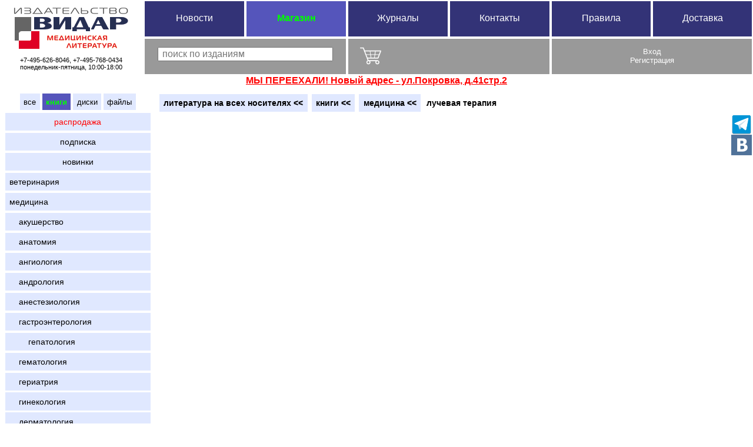

--- FILE ---
content_type: text/html
request_url: http://vidar.ru/Store.asp?prdMedia=book&prdTheme=%D0%BC%D0%B5%D0%B4%D0%B8%D1%86%D0%B8%D0%BD%D0%B0%2C%D0%BB%D1%83%D1%87%D0%B5%D0%B2%D0%B0%D1%8F+%D1%82%D0%B5%D1%80%D0%B0%D0%BF%D0%B8%D1%8F
body_size: 16428
content:

<head>
<meta content="text/html; charset=utf-8" http-equiv="Content-Type">
</head>



<!DOCTYPE html>
<html>
<head>
<title>Книги по лучевой терапии</title>
<META NAME="Keywords" CONTENT="Медицина, радиология, хирургия, эндокринология, гастроэнтерология, УЗИ, УЗД, ультразвуковый исследования, рентген, КТ, МРТ, томография, магниторезонансная томография, магнитно-резонансная">
<META NAME="Description" CONTENT="ВИДАР, медицинская литература, интернет магазин. Диски и книги по медицине.">
<meta name="robots" content="index, follow">
<meta http-equiv="Content-Type" content="text/html; charset=utf-8"> 
<meta http-equiv="Cache-control" content="no-cache">
<META HTTP-EQUIV="imagetoolbar" CONTENT="no">
<meta name="msapplication-tap-highlight" content="no"/>
<link rel="icon" type="image/vnd.microsoft.icon" href="favicon.ico"> 
<link rel="stylesheet" TYPE="text/css" href="vidart.css">

<script src="https://cdn.gravitec.net/storage/7e3589702386d825502d3a28a164ae12/client.js" async></script>
</head>

<body ontouchstart="" ontouchend="">
	<script language="JavaScript" ><!--


//-----------------------------------------------------------------------
 
//    
function ShowTitle(o,t) {    
o.title=t;    
} 
//
function emailme(n,d) {  
m1=n;    
m1+=String.fromCharCode(64);    
m1+=d;    
m1+=String.fromCharCode(46);    
m1+='ru';    
document.location='mailto:'+m1;
}
//
function isEmailValid(email) { 
    return /^\w+([-+.]\w+)*@\w+([-.]\w+)*\.\w{2,}$/.test(email); 
//return /^[a-z0-9!#$%&'*+/=?^_`{|}~-]+(?:\.[a-z0-9!#$%&'*+/=?^_`{|}~-]+)*@(?:[a-z0-9](?:[a-z0-9-]*[a-z0-9])?\.)+[a-z0-9](?:[a-z0-9-]*[a-z0-9])?$/.test(email);
//return /^[a-z0-9A-Z!#$%&'*+/=?^_`{|}~-]+(?:\.[a-z0-9A-Z!#$%&'*+/=?^_`{|}~-]+)*@(?:[a-z0-9A-Z](?:[a-z0-9A-Z-]*[a-z0-9A-Z])?\.)+[a-z0-9A-Z](?:[a-z0-9A-Z-]*[a-z0-9A-Z])?$/.test(email);

}
//
function isPhoneValid(tel) {
//var re = /^[+]*[(]{0,1}[0-9]{1,3}[)]{0,1}[-\s\./0-9]*$/g ;
//var re = /^[+]*[\s0-9]*[(]{0,1}[\s0-9]+[)]{0,1}[-\s\.0-9]*$/g ;
//var re = /^[+]*[\s0-9]*[(]?[\s0-9]+[)]?[-\s\.0-9]*$/g ;
var re = /^[+]?[-\s\.\s0-9]*\(?[\s0-9]+\)?[-\s\./0-9]*$/g ;
return (tel.match(re) !== null);
}
//
function isNameValid(name) 
{ 
    if (name=='') return(false);
    if (name.indexOf(' ')==-1) return(false);
    return (!/[<>?":;=,\*\/\\\[\]\|]/.test(name)); 
    // ["<>?:;=,\*\/\\\[\]\|]
}
//
function isPasswordValid(name) 
{ 
    if (name=='') return(false);
    return (!/[<>?":;=,\*\/\\\[\]\|]/.test(name)); 
}
//
function TrimStr(x) {
    return x.replace(/^\s+|\s+$/gm,'');
}

//-----------------------------------
//   XmlHttpRequest
//
/*
function AJAXRequestToDest(method,url,params,destid) {
 var req=getXmlHttp();
 var tCancelID=setTimeout(function(){ req.abort(); },8000);
 if (method=="GET") {
   if (params=="") {req.open("GET",url,true);} else {req.open("GET",url+"?"+params,true); }; 
   req.onreadystatechange = function() {
     if (req.readyState == 4 && req.status == 200) {
        if(document.getElementById(destid)!=null) document.getElementById(destid).innerHTML=req.responseText 
        else destid.innerHTML=req.responseText; 
        clearTimeout ( tCancelID ); 
     };
   }
   req.send(null);
 }
 else if (method=="POST") {
   req.open("POST", url, true);
   req.setRequestHeader("Content-type", "application/x-www-form-urlencoded");
   req.setRequestHeader("Content-length", params.length);
   req.onreadystatechange = function() {
     if (req.readyState == 4 && req.status == 200) {
        if(document.getElementById(destid)!=null) document.getElementById(destid).innerHTML=req.responseText 
        else destid.innerHTML=req.responseText; 
        clearTimeout ( tCancelID ); 
     };
   }
   req.send(params);
 };
}
*/
//
/*
function AJAXRequest(method,url,params,endfunction) {
 var req=getXmlHttp();
 var tCancelID=setTimeout(function(){ req.abort(); },10000);
 if (method=="GET") {
   if (params=="") {req.open("GET",url,true);} else {req.open("GET",url+"?"+params,true); }; 
   params=null;
 }
 else if (method=="POST") {
   req.open("POST", url, true);
   req.setRequestHeader("Content-type", "application/x-www-form-urlencoded");
   req.setRequestHeader("Content-length", params.length);
 };
 req.onreadystatechange = function() {
     if (req.readyState == 4 && req.status == 200) {
        clearTimeout ( tCancelID );
        if (endfunction!==null && endfunction!==undefined) {endfunction();};
        return (req.responseText); 
     };
 }
 req.send(params);
}
//
function AJAXRequestToDest(method,url,params,destid,add,endfunction) {
var rt=AJAXRequest(method,url,params,endfunction);
        if(document.getElementById(destid)!=null) {
          if (add==null) {document.getElementById(destid).innerHTML='' } else {if (add==0) document.getElementById(destid).innerHTML=''; };
          document.getElementById(destid).innerHTML+=rt; 
        }
        else {
          if (add==null) {destid.innerHTML='' } else {if (add==0) destid.innerHTML=''; };
          destid.innerHTML+=rt;
        }; 
}
*/


function AJAXRequestToDest(method,url,params,destid,add,endfunction) {
 var req=getXmlHttp();
 var tCancelID=setTimeout(function(){ req.abort(); },10000);
 if (method=="GET") {
   if (params=="") {req.open("GET",url,true);} else {req.open("GET",url+"?"+params,true); }; 
   params=null;
 }
 else if (method=="POST") {
   req.open("POST", url, true);
   req.setRequestHeader("Content-type", "application/x-www-form-urlencoded");
   req.setRequestHeader("Content-length", params.length);
 };
 req.onreadystatechange = function() {
     if (req.readyState == 4 && req.status == 200) {
        if(document.getElementById(destid)!=null) {
          if (add==null) {document.getElementById(destid).innerHTML='' } else {if (add==0) document.getElementById(destid).innerHTML=''; };
          document.getElementById(destid).innerHTML+=req.responseText; 
        }
        else {
          if (add==null) {destid.innerHTML='' } else {if (add==0) destid.innerHTML=''; };
          destid.innerHTML+=req.responseText;
        }; 
        clearTimeout ( tCancelID );
        if (endfunction!==null && endfunction!==undefined) {endfunction();}; 
     };
 }
 req.send(params);
}
//


function getXmlHttp(){ /* returns cross-browser XMLHttpRequest, or null if unable */
    try {
        return new XMLHttpRequest();
    }catch(e){}
    try {
        return new ActiveXObject("Msxml3.XMLHTTP");
    }catch(e){}
    try {
        return new ActiveXObject("Msxml2.XMLHTTP.6.0");
    }catch(e){}
    try {
        return new ActiveXObject("Msxml2.XMLHTTP.3.0");
    }catch(e){}
    try {
        return new ActiveXObject("Msxml2.XMLHTTP");
    }catch(e){}
    try {
        return new ActiveXObject("Microsoft.XMLHTTP");
    }catch(e){}
    return null;
}
//---------------------------------------------
//
function createCookie(name,value,days) {
	if (days) {
		var date = new Date();
		date.setTime(date.getTime()+(days*24*60*60*1000));
		var expires = "; expires="+date.toGMTString();
	}
	else var expires = "";
//	alert(name+"="+value+expires+"; path=/");
	document.cookie = name+"="+value+expires+"; path=/";
}

function readCookie(name) {
	var nameEQ = name + "=";
	var ca = document.cookie.split(';');
	for(var i=0;i < ca.length;i++) {
		var c = ca[i];
		while (c.charAt(0)==' ') c = c.substring(1,c.length);
		if (c.indexOf(nameEQ) == 0) return c.substring(nameEQ.length,c.length);
	}
	return null;
}

function eraseCookie(name) {
	createCookie(name,"",-1);
}
//--------------------------------------------
function setCookie(c_name,value,expiredays)
{
var exdate=new Date();
exdate.setDate(exdate.getDate()+expiredays);
document.cookie=c_name+ "=" +escape(value)+
((expiredays==null) ? "" : ";expires="+exdate.toGMTString());
}
//
function getCookie(c_name)
{
if (document.cookie.length>0)
  {
  c_start=document.cookie.indexOf(c_name + "=");
  if (c_start!=-1)
    {
    c_start=c_start + c_name.length+1;
    c_end=document.cookie.indexOf(";",c_start);
    if (c_end==-1) c_end=document.cookie.length;
    return unescape(document.cookie.substring(c_start,c_end));
    }
  }
return "";
}
//---------------------------------------------
//
function TabByEnter(e) {
// THIS IS NOT WORKING!!!! only working in old IE
//if (window.event.keyCode==13 || (!window.event.shiftKey && window.event.keyCode==40)) window.event.keyCode=9;
if (!e) var e = window.event
	if (e.keyCode) code = e.keyCode;
	else if (e.which) code = e.which;
if (code==13 || (!e.shiftKey && code==40)) e.keyCode=9;
}
//

function FocusOnEnter(ID) {
var code = (event.keyCode ? event.keyCode : event.which);
if(code == 13) {document.getElementById(ID).focus();}
}
//
function stopBubble(e)
{
	if (!e) var e = window.event;
	e.cancelBubble = true;
	if (e.stopPropagation) e.stopPropagation();
}
//

function AbsoluteLeft(obj) {
var curleft = 0;
if (obj.offsetParent) {
  do curleft += obj.offsetLeft;
  while (obj = obj.offsetParent);}
return curleft;
}
function AbsoluteTop(obj) {
var curtop = 0;
if (obj.offsetParent) {
  do curtop += obj.offsetTop;
  while (obj = obj.offsetParent);}
return curtop;
}

function isIE () {
  var myNav = navigator.userAgent.toLowerCase();
  return (myNav.indexOf('msie') != -1) ? parseInt(myNav.split('msie')[1]) : false;
}

function eid(a) {
return (document.getElementById(a));
}
function clearElement(a) {
document.getElementById(a).innerHTML='';
}
function hideElement(a) {
document.getElementById(a).style.display='none';
}

function link(dest,target) {
if (target == null) {document.location=dest;}
else {
var NW=window.open(dest,target,"status=yes,titlebar=yes,toolbar=yes,menubar=yes,location=yes,scrollbars=yes,resizable=yes");
NW.focus();
}
}
//
//--- for relative position only!
function stickToTheTop0 (ID) {
var otop=window.pageYOffset+document.getElementById(ID).getBoundingClientRect().top;
//  if (otop<0 ) alert(document.getElementById(ID).topini);
//var w=document.getElementById(ID).getBoundingClientRect().right-document.getElementById(ID).getBoundingClientRect().left;
//var l=document.getElementById(ID).getBoundingClientRect().left
if (otop<0 ) {window.addEventListener('load', function(){stickToTheTop (ID)}, false); return; }   
//
try { Object.defineProperty(document.getElementById(ID), 'topini' , { configurable: true, writable: true, value: otop } );
//try { Object.defineProperty(document.getElementById(ID), {'topini': { configurable: true, value: otop }} );
} catch (err) {};
//document.getElementById(ID).topini=otop;
//    alert(document.getElementById(ID).topini);

if (window.addEventListener) { window.addEventListener('scroll', stick, false); }
else {window.attachEvent('scroll', stick);};
 
window.scrollBy(0,-1);
return(true);

 function stick(){ 
//    alert(document.getElementById(ID).topini+' '+window.pageYOffset);
      if (document.getElementById(ID).style.position=='fixed' && document.getElementById(ID).topini > window.pageYOffset ) {   
        document.getElementById(ID).style.position='relative';
//         document.getElementById(ID).style.left=0;
//         document.getElementById(ID).style.top='';
         document.getElementById(ID).style.left='';
       } else if ( document.getElementById(ID).getBoundingClientRect().top<0 ) {
        document.getElementById(ID).style.position='fixed';
        document.getElementById(ID).style.top=0;
         document.getElementById(ID).style.left=0;
//         document.getElementById(ID).style.left=l;
//         document.getElementById(ID).style.width=w;
       }
 }//--end of stick -->
}


function stickToTheTop (ID) {
var otop=window.pageYOffset+document.getElementById(ID).getBoundingClientRect().top;
if (otop<0 ) {window.addEventListener('load', function(){stickToTheTop (ID)}, false); return; }   
//
try { document.getElementById(ID).setAttribute("topini", otop) ;
} catch (err) {};

if (window.addEventListener) { window.addEventListener('scroll', stick, false); }
else {window.attachEvent('scroll', stick);};
 
window.scrollBy(0,-1);
return(true);

 function stick(){
// alert(document.getElementById(ID).style.position); 
      if (document.getElementById(ID).style.position=='fixed' && document.getElementById(ID).getAttribute('topini') > window.pageYOffset ) {   
        document.getElementById(ID).style.position='relative';
//         document.getElementById(ID).style.left=0;
         document.getElementById(ID).style.top='';
//         document.getElementById(ID).style.left='';
       } else if ( document.getElementById(ID).getBoundingClientRect().top<0 ) {
        document.getElementById(ID).style.position='fixed';
        document.getElementById(ID).style.top=0;
//         document.getElementById(ID).style.left=0;

//         document.getElementById(ID).style.left=l;
//         document.getElementById(ID).style.width=w;
       }
 }//--end of stick -->
}
//
//
//
function getFontSize(id) {
alert(event.clientX-this.getBoundingClientRect().left);
alert((event.clientX-this.getBoundingClientRect().left)/getFontSize(this.id)) ;
//getcomputedstyle().fontsize
var computedFontSize = window.getComputedStyle(document.getElementById(id)).fontSize
var el = document.getElementById(id);
var style = window.getComputedStyle(el, null).getPropertyValue('font-size');
var fontSize = parseFloat(style); 
// now you have a proper float for the font size (yes, it can be a float, not just an integer)
el.style.fontSize = (fontSize + 1);
//return(fontSize);
return(parseFloat(computedFontSize));
}
//alert(getFontSize('sr'));


//--></script>

 


<table id="menutop" >
 <tr >
  <td rowspan="2" style="width:19%;"  ><div style="font-size:0.7em;padding:6px 0 2px 0;margin-right:2px;text-align:center "><a href="http://vidar.ru"><img  border="0px" src="/images/Logo_Vidar-Site_2016_200x73.png" title="Издательство ВИДАР. Медицинская литература."  /></a>
  <br>&nbsp;<br>+7-495-626-8046, +7-495-768-0434 <br>понедельник-пятница, 10:00-18:00
  </div></td>

  <td width="13.5%"><a class="miblue "  href="/Default.asp">Новости</a></td>

  <td width="13.5%"><a class="miblue here"  href="/Store.asp">Магазин</a></td>

  <td width="13.5%"><a class="miblue "  href="/Library.asp">Журналы</a></td>

  <td width="13.5%"><a class="miblue "  href="/Contacts.asp">Контакты</a></td>

  <td width="13.5%"><a class="miblue "  href="/Rules.asp" >Правила</a></td>

  <td width="13.5%"><a class="miblue "  href="/Delivery.asp">Доставка</a></td>
 </tr>
 <tr>


   <td colspan="2" id="srch" class="migray" onclick="eid('sr').select();" style="vertical-align:top;" >

<input id="sr" type="text" lang="ru" style="margin:10px 0px 0px 0px;width:90%;" value="" onKeyDown="SubmitSrchByEnter(event)" onfocus="eid('srt').innerText='для начала поиска нажмите Enter';" ondblclick="this.selectionStart=this.selectionEnd" onblur="if(eid('sr').value=='') eid('srt').innerText='Поиск'"   placeholder=" поиск по изданиям">
<div id="srt" style="text-align:center;" ></div>
   </td>

 
  
  <td id="btd" colspan="2" class="migray"  onclick="ShowBasket()" ><img width="36px" height="36px" style="pointer-events:none;float:left;padding:5px 15px 5px 15px;vertical-align:middle;"  src="/images/Cart1_60px_White.png" ></td>

  <td id="prtd" colspan="2" class="migray fontsize08" onclick="ShowPopUp('login')">Вход<br>Регистрация</td>
</tr>

<tr><td colspan="8" align="center"><a href ='http://vidar.ru/contacts.asp'><font color="red"><b>МЫ ПЕРЕЕХАЛИ! Новый адрес - ул.Покровка, д.41стр.2</b></font></a></td></tr>

</table>




					<!-- Задний прозрачный фон-->
<div id="mask" class="mask" style="z-index:100" onclick="HidePopUp()" title="Закрыть">
 <div id="basket" onClick="stopBubble(event);"><img width="36px" height="36px" src="/images/Cart1_60px_Black.png"></div>
<!-- for Advert
 <div id="download" style="text-align:left;" onClick="stopBubble(event);">
 </div>
-->


 <div id="profile" style="text-align:left;" onClick="stopBubble(event);">
 <img class="close"  src="/images/close-icon.png" onclick="HidePopUp()" title="Закрыть">
 <a class="ablock inlineblock" href="Store.asp?prdMedia=book&prdTheme=%D0%BC%D0%B5%D0%B4%D0%B8%D1%86%D0%B8%D0%BD%D0%B0%2C%D0%BB%D1%83%D1%87%D0%B5%D0%B2%D0%B0%D1%8F+%D1%82%D0%B5%D1%80%D0%B0%D0%BF%D0%B8%D1%8F&out=1">Выход</a>
 </div>

 <div id="login"  onClick="stopBubble(event);" >
  <img class="close"  src="/images/close-icon.png" onclick="HidePopUp()" title="Закрыть">

<span class="block" ><b>Вход/Login</b></span>
<form id="LGF" name="LGF" method="post" action="Store.asp?prdMedia=book&prdTheme=%D0%BC%D0%B5%D0%B4%D0%B8%D1%86%D0%B8%D0%BD%D0%B0%2C%D0%BB%D1%83%D1%87%D0%B5%D0%B2%D0%B0%D1%8F+%D1%82%D0%B5%D1%80%D0%B0%D0%BF%D0%B8%D1%8F">
<div  style="display:table-cell;width:17%;text-align:left;padding-left:1em;vertical-align:bottom">
&nbsp;
</div>

<div  style="display:table-cell;width:53%;text-align:justify;min-width:20em;  ;padding-left:2em">
<input id="usrEMail0" name="usremail" type="text" value="" style="display:inline-block ; margin:14px 0px 0px 0px;width:16em"   onkeydown="if (event.which==13) eid('usrPass').focus();"  placeholder="Введите E-mail"><span style="display:inline-block;text-align:left;padding-left:6px;">E-mail</span><br>
<input id="usrPass" name="usrpass" type="password" style="display:inline-block;width:120em ; margin:14px 0px 0px 0px;width:16em"  onkeydown="if (event.which==13) eid('lgin').focus();"   placeholder="Введите пароль"><span style="display:inline-block;text-align:left;padding-left:6px;">Пароль/Password</span>
</div>

<div  style="display:table-cell;width:30% ;text-align:left;padding-left:1em;padding-right:2em;vertical-align:bottom;">
<a class="ablock inlineblock fontsize08" style="max-width:16em;margin:auto"  href="javascript:Recall()"><b>Забыли пароль?</b><br>Введите E-mail и жмите тут. Пароль будет выслан на указанный адрес</a>
</div>

<a id="lgin" class="ablock block"  href="javascript:SubmitLGF()" ><b>Войти</b>&nbsp;(LogIn)</a>
<input id="recall" name="recall" type="hidden" >
</form>
 
<div id="loginmess" style="text-align:center;"><p>&nbsp;</p></div>

<p>Если вы первый раз здесь, то зарегистрируйтесь<br></p>
<div id="signup" style="text-align:center" >
<span><b>Регистрация/Sign Up</b></span>
<form id="SNF" name="SNF" method="post" action="Store.asp?prdMedia=book&prdTheme=%D0%BC%D0%B5%D0%B4%D0%B8%D1%86%D0%B8%D0%BD%D0%B0%2C%D0%BB%D1%83%D1%87%D0%B5%D0%B2%D0%B0%D1%8F+%D1%82%D0%B5%D1%80%D0%B0%D0%BF%D0%B8%D1%8F">
<div style="text-align:left;padding-left:5em;margin:auto">
<input id="usrName" name="usrname" type="text" value="" style="display:inline-block; margin:14px 0px 0px 0px;width:30em"  onkeydown="if (event.which==13) eid('usrEMail1').focus(); "   placeholder="Введите полное имя (понадобится при оформлении доставки)" ><span style="display:inline-block;text-align:left;padding-left:10px;">Полное имя (Ф И О)/Full name</span><br>
<input id="usrEMail1" name="usremail" type="text" value="" style=" display:inline-block; margin:14px 0px 0px 0px;width:30em" oninput="CompareEMails();"  onkeydown="if (event.which==13) eid('usrEMailCheck').focus();"   placeholder="Введите ваш E-mail" onpaste="return false" ondrop="return false"><span style="display:inline-block;text-align:left;padding-left:10px;">E-mail</span><br>
<input id="usrEMailCheck" name="usremailcheck" type="text" value="" style="display:inline-block; margin:14px 0px 0px 0px;width:30em" oninput="CompareEMails();" onkeydown="if (event.which==13) eid('usrTel').focus();"   placeholder="Повторите E-mail"  onpaste="return false" ondrop="return false"><span style="display:inline-block;text-align:left;padding-left:10px;"> Повторите E-mail</span><br>
<div id="ematchdiv"><span id="ematch" style="font-size:0.7em;color:red;"></span></div>
<input id="usrTel" name="usrTel" type="text" value="" style="display:inline-block; margin:14px 0px 0px 0px;width:30em"  onkeydown="if (event.which==13) eid('sgup').focus();"   placeholder="Введите контактный телефон"><span style="display:inline-block;text-align:left;padding-left:10px;">Телефон/Phone</span>
</div>
<a id="sgup" class="ablock block"  href="javascript:SubmitSNF()" ><b>Зарегистрироваться</b>,<br>на ваш E-mail будет выслан временный пароль</a>
<p style="font-size:0.7em">Нажимая кнопку Зарегистрироваться, вы соглашаетесь с Правилами сайта и Политикой Конфиденциальности <a href="rules.asp">http://vidar.ru/rules.asp</a></p>
</form>
</div>

 </div>


 <div id="comsearch" onClick="stopBubble(event);">
  <img class="close"   src="/images/close-icon.png" onclick="HidePopUp()" title="Закрыть">
  <p>&nbsp;</p>
  
 </div><!-- end of comsearch -->


</div><!-- end of mask -->



<!-- this is for adding to basket message -->
<div id="bpopup" onclick="this.style.display='none';" > 
 <p id="bpoptext"></p>
</div>



<script language="JavaScript"  ><!--//
function CompareEMails() {
if (eid('usrEMail1').value==eid('usrEMailCheck').value) {eid ("ematch").style.color="green";eid ("ematch").innerHTML="'емэйлы совпадают";} else {eid ("ematch").style.color="red";eid ("ematch").innerHTML="емэйлы не совпадают";};
//if (eid('usrEMail1').value==eid('usrEMailCheck').value) {eid("sgup").style.pointerEvents = 'auto';eid ("ematch").style.color="green";eid ("ematch").innerHTML="'емэйлы совпадают";} else {eid("sgup").style.pointerEvents = 'none';eid ("ematch").style.color="red";eid ("ematch").innerHTML="емэйлы не совпадают";};
}
//
function ShowPopUp(ID) {
 document.getElementById(ID).style.display = 'block';
 document.getElementById('mask').style.top = '62px'; 			
 document.getElementById('mask').style.display = 'block'; 			
}
//
function HidePopUp(){
 document.getElementById('mask').style.display = 'none'; 			
//-for Advert document.getElementById('download').style.display = 'none'; 			
 document.getElementById('basket').style.display = 'none';
 document.getElementById('login').style.display = 'none';
 document.getElementById('profile').style.display = 'none';
 document.getElementById('comsearch').style.display = 'none';
 RefreshBasket();
}
//
function RefreshBasket() {
 AJAXRequestToDest("POST","/_getBasket.asp","bstate=close","btd");
}
//
function HideBasket() {
 AJAXRequestToDest("POST","/_getBasket.asp","bstate=close","btd");
HidePopUp();
}
//
function FlashElement(ID, t,clr) {
var c=document.getElementById(ID).style.backgroundColor;
document.getElementById(ID).style.backgroundColor=clr;
var t=setTimeout("document.getElementById('"+ID+"').style.backgroundColor='"+c+"'",t)
}
//--></script>

 
<script language="JavaScript"  ><!--//
  AJAXRequestToDest("POST","/_getBasket.asp","bstate=close","btd");
//
function ShowProfile () {
ShowPopUp('profile');
eid("profile").innerHTML='<div style="display:block; text-align:left;padding-left:45% ;"><span id="wait" style="">подождите...</span></div>';
AJAXRequestToDest('POST','/_getProfile.asp','pdState=open','profile',0,lgch);
}
//
/*  for Advert
function ShowDownload (FID, AD) {
ShowPopUp('download');
AJAXRequestToDest('POST','_getAd.asp','pdState=open','download',0,lgch);
setTimeout(function(){HidePopUp();document.location = '_getfile.asp?fid='+FID;},7000);
}
*/
function lgch() {
if (eid('profile').innerHTML=='') {link('Store.asp?prdMedia=book&prdTheme=%D0%BC%D0%B5%D0%B4%D0%B8%D1%86%D0%B8%D0%BD%D0%B0%2C%D0%BB%D1%83%D1%87%D0%B5%D0%B2%D0%B0%D1%8F+%D1%82%D0%B5%D1%80%D0%B0%D0%BF%D0%B8%D1%8F');};
}

function EditP() {
eid('pdatastr').style.display='none';
eid('pdetails').style.display='block';
}
//
function CancelEditP() {
eid('pdetails').style.display='none';
eid('pdatastr').style.display='block';
}

//
function ShowBasket () {
ShowPopUp('basket');
AJAXRequestToDest('POST','/_getBasket.asp','bstate=open','basket');
}
//
function AddProductPop(pID,pCode,prdName) {
  var params="addp="+pID.toString()+"&addpc="+pCode.toString();
  AJAXRequestToDest("POST","/_GetBasket.asp",params,"btd");
  ShowBPopUp(prdName);
FlashElement('btd',200,'#008000');
FlashBasketButtons(pCode);
}

function RecalcBasket() {
  var i,j,gstr;
  j=document.getElementById("pcount").value;
  var params="recalc=1&pcount="+j.toString();
  for (i=1;i<=j;i++) {
    if (eid("bspQuantity"+i.toString()).value==0) {ClearBasketButtons(eid("bspPrdCode"+i.toString()).value.toString() )};
    params+="&bspQuantity"+i.toString()+"="+eid("bspQuantity"+i.toString()).value.toString()+"&prdID"+i.toString()+"="+eid("bspPrdID"+i.toString()).value.toString();
  };
  AJAXRequestToDest("POST","/_GetBasket.asp",params,"basket")

}
//
function DelProduct(prdID,prdCode,prdName) {
  if (!confirm('вы уверены, что хотите удалить продукт\r\n'+prdName+'\r\nиз корзины?')) return; 
  var params="recalc=1&pcount=1&bspQuantity1=0&prdID1="+prdID.toString();
  AJAXRequestToDest("POST","/_GetBasket.asp",params,"basket");
ClearBasketButtons (prdCode.toString())

  var t=setTimeout("if (eid('pcount').value=='0' || eid('itemsTotal').value=='0') {if (eid('buttbask')!==null) eid('buttbask').style.display='none'}",1000) ;
}

//
function ClearBasket(sessionbasket) {
  if (!confirm('вы уверены, что хотите очистить корзину?')) return;
  AJAXRequestToDest("POST","/_GetBasket.asp",'clear=1&bsate=close',"btd");
  var sb=sessionbasket.split(',');
  for (i = 0; i < sb.length-1; i++) {ClearBasketButtons (sb[i].toString())};
   HideBasket();

}
function FlashBasketButtons (pCode) {
if (eid('tobsk'+pCode)!==null) eid('tobsk'+pCode).style.backgroundColor="#ddffdd"; 
if (eid('bskalready'+pCode)!==null) eid('bskalready'+pCode).style.display="block"; 
}
function ClearBasketButtons (pCode) {
if (eid('tobsk'+pCode)!==null) eid('tobsk'+pCode).style.backgroundColor="#e0e8ff"; 
if (eid('bskalready'+pCode)!==null) eid('bskalready'+pCode).style.display="none"; 
}
//
function ShowBPopUp(txt) {
eid('bpopup').innerHTML=txt.toString()+'<br>&nbsp;<br>Товар добавлен в корзину';
eid('bpopup').style.display='block';
var t=setTimeout("HideBPopUp()",2000);
}
function HideBPopUp() {
eid('bpopup').style.display='none';
}

// -----------------------------Ad section

//

function MarkProduct(pid) {
 if (eid('mrk'+pid.toString()).innerHTML=='отметить<br>товар') {
   AJAXRequestToDest("POST","/_getBasket.asp","markid="+pid.toString()+"&bstate=close","btd");
   eid('mrk'+pid.toString()).style.backgroundColor='#ddffdd';
   eid('mrk'+pid.toString()).innerHTML='отмечен,<br>убрать?';
   eid('mrk'+pid.toString()).title='СНЯТЬ ОТМЕТКУ';
   eid('booknav').style.display='table-row';eid('booknavmarked').style.display='inline-block';
 } else {
   AJAXRequestToDest("POST","/_getBasket.asp","markiddel="+pid.toString()+"&bstate=close","btd");
   eid('mrk'+pid.toString()).style.backgroundColor='#e0e8ff';
   eid('mrk'+pid.toString()).innerHTML='отметить<br>товар';
   eid('mrk'+pid.toString()).title='ПОМЕТИТЬ/ОТЛОЖИТЬ ТОВАР ';
   var t=setTimeout("if(eid('sessmark').value=='') {eid('booknavmarked').style.display='none'}",1000) ;
 };
}
function MarkArticle(pCode) {
 if (eid('mrk'+pCode.toString()).innerHTML=='отметить<br>статью') {
   AJAXRequestToDest("POST","/_getBasket.asp","markcode="+pCode.toString()+"&bstate=close","btd");
   eid('mrk'+pCode.toString()).style.backgroundColor='#ddffdd';
   eid('mrk'+pCode.toString()).innerHTML='отмечено,<br>убрать?';
   eid('magnav').style.display='table-row';eid('magnavmarked').style.display='inline-block';
 } else {
   AJAXRequestToDest("POST","/_getBasket.asp","markcodedel="+pCode.toString()+"&bstate=close","btd");
   eid('mrk'+pCode.toString()).style.backgroundColor='#e0e8ff';
   eid('mrk'+pCode.toString()).innerHTML='отметить<br>статью';
   var t=setTimeout("if(eid('sessmarkcodes').value=='') {eid('magnavmarked').style.display='none'}",1000) ;
 };
}


function SubmitEnterRC(e) {
if (!e) var e = window.event
	if (e.keyCode) code = e.keyCode;
	else if (e.which) code = e.which;
if (code==13 ) {RecalcBasket();e.keyCode=9;};
}
//-->
</script>


<script language="JavaScript" ><!--
function SubmitSrchByEnter(e) {
if (!e) var e = window.event
	if (e.keyCode) code = e.keyCode;
	else if (e.which) code = e.which;
if (code==13 ) SubmitSearch();
}

function SubmitSearch() {
if (eid('sr').value.length>=2) {eid('srt').innerText='идет поиск..';eid('srch').style.backgroundColor='#008000';  link('Store.asp?prdMedia=book&prdTheme=%D0%BC%D0%B5%D0%B4%D0%B8%D1%86%D0%B8%D0%BD%D0%B0%2C%D0%BB%D1%83%D1%87%D0%B5%D0%B2%D0%B0%D1%8F+%D1%82%D0%B5%D1%80%D0%B0%D0%BF%D0%B8%D1%8F&ss='+encodeURIComponent(eid('sr').value));} 
else {alert('поисковый запрос не меньше 2-х букв - '+eid('sr').value.length.toString());eid('sr').focus();};
}

//--></script>

<script language="JavaScript"><!--
function SubmitLGF() {
if (!isEmailValid(eid('usrEMail0').value)) {alert('введите корректный E-mail!');document.getElementById('usrEMail0').focus();return;};
if (!isPasswordValid(eid("usrPass").value)) {window.alert('Введите корректный пароль\rПожалуйста, НЕ ИСПОЛЬЗУЙТЕ символы\r< > ? \'\' : ; = , * / \\ [ ] |'); document.getElementById("usrPass").focus(); return;};
document.LGF.submit();
}

function SubmitSNF() {
if (eid('usrEMail1').value!=eid('usrEMailCheck').value) {window.alert("емэйлы не совпадают");document.getElementById('usrEMail1').focus();return;};
if (!isNameValid(document.getElementById("usrName").value)) {window.alert('Введите полное имя - Фамилия Имя Отчество\rПожалуйста, НЕ ИСПОЛЬЗУЙТЕ символы\r< > ? \'\' : ; = , * / \\ [ ] |'); document.getElementById("usrName").focus(); return;};
if (!isEmailValid(document.getElementById('usrEMail1').value)) {alert('введите корректный E-mail!');document.getElementById('usrEMail1').focus();return;};
if (!isPhoneValid(document.getElementById("usrTel").value)) {window.alert('Введите корректный телефон!'); document.getElementById("usrName").focus(); return;};
document.SNF.submit();
}
//
//
function Recall() {
if (!isEmailValid(eid('usrEMail0').value)) {alert('введите корректный емэйл!');document.getElementById('usrEMail0').focus();return;};
eid("recall").value=1;
document.LGF.submit();
}
//
//--></script>

<script language="JavaScript"><!--
//
function SubmitF2pd() {
if (!isNameValid(document.getElementById("usrNameE").value)) {window.alert('Введите полное имя\rПожалуйста, НЕ ИСПОЛЬЗУЙТЕ символы\r< > ? \'\' : ; = , * / \\ [ ] |'); document.getElementById("usrNameE").focus(); return;};
if (!isEmailValid(document.getElementById('usrEMailE').value)) {alert('введите корректный емэйл!');document.getElementById('usrEMailE').focus();return;};
if (document.getElementById('usrPassA').value=='') {alert('введите действующий пароль');document.getElementById('usrPassA').focus();return;};

if (eid("usrPassE").value!='') {
  if (!isPasswordValid(eid("usrPassE").value)) {window.alert('Пожалуйста, НЕ ИСПОЛЬЗУЙТЕ символы\r< > ? \'\' : ; = , * / \\ [ ] |'); eid("usrPassE").focus(); return;};  
  if (eid("usrPassE").value!=eid("usrPassE2").value) {window.alert('Пароли не соответствуют'); eid("usrPassE").focus(); return;};  
  };

setCookie('SVusrEMail',document.getElementById('usrEMailE').value,30);
document.F2pd.submit();
}
//
function SubmitFcdCode() {
document.FcdCode.submit();
}
//--></script>



<div id="info" >

		

<div id="lb" style="float:left;margin-top:2px;text-align:center; width:20%; min-width:200px;border-right:0.5em transparent solid">
<div id="classbooks"  style="position: relative;  text-align:center; width:100%;background-color:#ffffff ; margin-right:10px"> 



<a class="ablock inlineblock fontsize08 " style="margin:0.1em 0.0em " href="Store.asp?prdMedia=all&prdTheme=%D0%BC%D0%B5%D0%B4%D0%B8%D1%86%D0%B8%D0%BD%D0%B0%2C%D0%BB%D1%83%D1%87%D0%B5%D0%B2%D0%B0%D1%8F+%D1%82%D0%B5%D1%80%D0%B0%D0%BF%D0%B8%D1%8F">все</a>

<a class="ablock inlineblock fontsize08 here" style="margin:0.1em 0.0em " href="Store.asp?prdMedia=book&prdTheme=%D0%BC%D0%B5%D0%B4%D0%B8%D1%86%D0%B8%D0%BD%D0%B0%2C%D0%BB%D1%83%D1%87%D0%B5%D0%B2%D0%B0%D1%8F+%D1%82%D0%B5%D1%80%D0%B0%D0%BF%D0%B8%D1%8F">книги</a>

<a class="ablock inlineblock fontsize08 " style="margin:0.1em 0.0em " href="Store.asp?prdMedia=disc&prdTheme=%D0%BC%D0%B5%D0%B4%D0%B8%D1%86%D0%B8%D0%BD%D0%B0%2C%D0%BB%D1%83%D1%87%D0%B5%D0%B2%D0%B0%D1%8F+%D1%82%D0%B5%D1%80%D0%B0%D0%BF%D0%B8%D1%8F">диски</a>

<a class="ablock inlineblock fontsize08 " style="margin:0.1em 0.0em " href="Store.asp?prdMedia=file&prdTheme=%D0%BC%D0%B5%D0%B4%D0%B8%D1%86%D0%B8%D0%BD%D0%B0%2C%D0%BB%D1%83%D1%87%D0%B5%D0%B2%D0%B0%D1%8F+%D1%82%D0%B5%D1%80%D0%B0%D0%BF%D0%B8%D1%8F">файлы</a>


<a class="ablock fontsize09 " href="Store.asp?prdSale=sale"><span style="color:red">распродажа</span></a> 

<a class="ablock fontsize09 " href="Store.asp?prdStatus=subscript">подписка</a>

<a class="ablock fontsize09 " href="Store.asp?prdDateFrom=2025-01-19">новинки</a>



<a class="ablock left fontsize09 " href="store.asp?prdMedia=book&prdTheme=%D0%B2%D0%B5%D1%82%D0%B5%D1%80%D0%B8%D0%BD%D0%B0%D1%80%D0%B8%D1%8F" >ветеринария</a><a class="ablock left fontsize09 " href="store.asp?prdMedia=book&prdTheme=%D0%BC%D0%B5%D0%B4%D0%B8%D1%86%D0%B8%D0%BD%D0%B0" >медицина</a><a class="ablock left fontsize09 " href="store.asp?prdMedia=book&prdTheme=%D0%BC%D0%B5%D0%B4%D0%B8%D1%86%D0%B8%D0%BD%D0%B0%2C%D0%B0%D0%BA%D1%83%D1%88%D0%B5%D1%80%D1%81%D1%82%D0%B2%D0%BE" >&nbsp;&nbsp;&nbsp;&nbsp;акушерство</a><a class="ablock left fontsize09 " href="store.asp?prdMedia=book&prdTheme=%D0%BC%D0%B5%D0%B4%D0%B8%D1%86%D0%B8%D0%BD%D0%B0%2C%D0%B0%D0%BD%D0%B0%D1%82%D0%BE%D0%BC%D0%B8%D1%8F" >&nbsp;&nbsp;&nbsp;&nbsp;анатомия</a><a class="ablock left fontsize09 " href="store.asp?prdMedia=book&prdTheme=%D0%BC%D0%B5%D0%B4%D0%B8%D1%86%D0%B8%D0%BD%D0%B0%2C%D0%B0%D0%BD%D0%B3%D0%B8%D0%BE%D0%BB%D0%BE%D0%B3%D0%B8%D1%8F" >&nbsp;&nbsp;&nbsp;&nbsp;ангиология</a><a class="ablock left fontsize09 " href="store.asp?prdMedia=book&prdTheme=%D0%BC%D0%B5%D0%B4%D0%B8%D1%86%D0%B8%D0%BD%D0%B0%2C%D0%B0%D0%BD%D0%B4%D1%80%D0%BE%D0%BB%D0%BE%D0%B3%D0%B8%D1%8F" >&nbsp;&nbsp;&nbsp;&nbsp;андрология</a><a class="ablock left fontsize09 " href="store.asp?prdMedia=book&prdTheme=%D0%BC%D0%B5%D0%B4%D0%B8%D1%86%D0%B8%D0%BD%D0%B0%2C%D0%B0%D0%BD%D0%B5%D1%81%D1%82%D0%B5%D0%B7%D0%B8%D0%BE%D0%BB%D0%BE%D0%B3%D0%B8%D1%8F" >&nbsp;&nbsp;&nbsp;&nbsp;анестезиология</a><a class="ablock left fontsize09 " href="store.asp?prdMedia=book&prdTheme=%D0%BC%D0%B5%D0%B4%D0%B8%D1%86%D0%B8%D0%BD%D0%B0%2C%D0%B3%D0%B0%D1%81%D1%82%D1%80%D0%BE%D1%8D%D0%BD%D1%82%D0%B5%D1%80%D0%BE%D0%BB%D0%BE%D0%B3%D0%B8%D1%8F" >&nbsp;&nbsp;&nbsp;&nbsp;гастроэнтерология</a><a class="ablock left fontsize09 " href="store.asp?prdMedia=book&prdTheme=%D0%BC%D0%B5%D0%B4%D0%B8%D1%86%D0%B8%D0%BD%D0%B0%2C%D0%B3%D0%B0%D1%81%D1%82%D1%80%D0%BE%D1%8D%D0%BD%D1%82%D0%B5%D1%80%D0%BE%D0%BB%D0%BE%D0%B3%D0%B8%D1%8F%2C%D0%B3%D0%B5%D0%BF%D0%B0%D1%82%D0%BE%D0%BB%D0%BE%D0%B3%D0%B8%D1%8F" >&nbsp;&nbsp;&nbsp;&nbsp;&nbsp;&nbsp;&nbsp;&nbsp;гепатология</a><a class="ablock left fontsize09 " href="store.asp?prdMedia=book&prdTheme=%D0%BC%D0%B5%D0%B4%D0%B8%D1%86%D0%B8%D0%BD%D0%B0%2C%D0%B3%D0%B5%D0%BC%D0%B0%D1%82%D0%BE%D0%BB%D0%BE%D0%B3%D0%B8%D1%8F" >&nbsp;&nbsp;&nbsp;&nbsp;гематология</a><a class="ablock left fontsize09 " href="store.asp?prdMedia=book&prdTheme=%D0%BC%D0%B5%D0%B4%D0%B8%D1%86%D0%B8%D0%BD%D0%B0%2C%D0%B3%D0%B5%D1%80%D0%B8%D0%B0%D1%82%D1%80%D0%B8%D1%8F" >&nbsp;&nbsp;&nbsp;&nbsp;гериатрия</a><a class="ablock left fontsize09 " href="store.asp?prdMedia=book&prdTheme=%D0%BC%D0%B5%D0%B4%D0%B8%D1%86%D0%B8%D0%BD%D0%B0%2C%D0%B3%D0%B8%D0%BD%D0%B5%D0%BA%D0%BE%D0%BB%D0%BE%D0%B3%D0%B8%D1%8F" >&nbsp;&nbsp;&nbsp;&nbsp;гинекология</a><a class="ablock left fontsize09 " href="store.asp?prdMedia=book&prdTheme=%D0%BC%D0%B5%D0%B4%D0%B8%D1%86%D0%B8%D0%BD%D0%B0%2C%D0%B4%D0%B5%D1%80%D0%BC%D0%B0%D1%82%D0%BE%D0%BB%D0%BE%D0%B3%D0%B8%D1%8F" >&nbsp;&nbsp;&nbsp;&nbsp;дерматология</a><a class="ablock left fontsize09 " href="store.asp?prdMedia=book&prdTheme=%D0%BC%D0%B5%D0%B4%D0%B8%D1%86%D0%B8%D0%BD%D0%B0%2C%D0%B8%D0%BC%D0%BC%D1%83%D0%BD%D0%BE%D0%BB%D0%BE%D0%B3%D0%B8%D1%8F" >&nbsp;&nbsp;&nbsp;&nbsp;иммунология</a><a class="ablock left fontsize09 " href="store.asp?prdMedia=book&prdTheme=%D0%BC%D0%B5%D0%B4%D0%B8%D1%86%D0%B8%D0%BD%D0%B0%2C%D0%B8%D0%BD%D1%84%D0%B5%D0%BA%D1%82%D0%BE%D0%BB%D0%BE%D0%B3%D0%B8%D1%8F" >&nbsp;&nbsp;&nbsp;&nbsp;инфектология</a><a class="ablock left fontsize09 " href="store.asp?prdMedia=book&prdTheme=%D0%BC%D0%B5%D0%B4%D0%B8%D1%86%D0%B8%D0%BD%D0%B0%2C%D0%BA%D0%B0%D1%80%D0%B4%D0%B8%D0%BE%D0%BB%D0%BE%D0%B3%D0%B8%D1%8F" >&nbsp;&nbsp;&nbsp;&nbsp;кардиология</a><a class="ablock left fontsize09  here" href="store.asp?prdMedia=book&prdTheme=%D0%BC%D0%B5%D0%B4%D0%B8%D1%86%D0%B8%D0%BD%D0%B0%2C%D0%BB%D1%83%D1%87%D0%B5%D0%B2%D0%B0%D1%8F+%D1%82%D0%B5%D1%80%D0%B0%D0%BF%D0%B8%D1%8F" >&nbsp;&nbsp;&nbsp;&nbsp;лучевая&nbsp;терапия</a><a class="ablock left fontsize09 " href="store.asp?prdMedia=book&prdTheme=%D0%BC%D0%B5%D0%B4%D0%B8%D1%86%D0%B8%D0%BD%D0%B0%2C%D0%BC%D0%B0%D0%BC%D0%BC%D0%BE%D0%BB%D0%BE%D0%B3%D0%B8%D1%8F" >&nbsp;&nbsp;&nbsp;&nbsp;маммология</a><a class="ablock left fontsize09 " href="store.asp?prdMedia=book&prdTheme=%D0%BC%D0%B5%D0%B4%D0%B8%D1%86%D0%B8%D0%BD%D0%B0%2C%D0%BD%D0%B5%D0%B2%D1%80%D0%BE%D0%BB%D0%BE%D0%B3%D0%B8%D1%8F" >&nbsp;&nbsp;&nbsp;&nbsp;неврология</a><a class="ablock left fontsize09 " href="store.asp?prdMedia=book&prdTheme=%D0%BC%D0%B5%D0%B4%D0%B8%D1%86%D0%B8%D0%BD%D0%B0%2C%D0%BD%D0%B5%D0%BE%D0%BD%D0%B0%D1%82%D0%B0%D0%BB%D0%BE%D0%B3%D0%B8%D1%8F" >&nbsp;&nbsp;&nbsp;&nbsp;неонаталогия</a><a class="ablock left fontsize09 " href="store.asp?prdMedia=book&prdTheme=%D0%BC%D0%B5%D0%B4%D0%B8%D1%86%D0%B8%D0%BD%D0%B0%2C%D0%BD%D0%B5%D0%BE%D1%82%D0%BB%D0%BE%D0%B6%D0%BD%D0%B0%D1%8F+%D0%BF%D0%BE%D0%BC%D0%BE%D1%89%D1%8C" >&nbsp;&nbsp;&nbsp;&nbsp;неотложная&nbsp;помощь</a><a class="ablock left fontsize09 " href="store.asp?prdMedia=book&prdTheme=%D0%BC%D0%B5%D0%B4%D0%B8%D1%86%D0%B8%D0%BD%D0%B0%2C%D0%BE%D0%BD%D0%BA%D0%BE%D0%BB%D0%BE%D0%B3%D0%B8%D1%8F" >&nbsp;&nbsp;&nbsp;&nbsp;онкология</a><a class="ablock left fontsize09 " href="store.asp?prdMedia=book&prdTheme=%D0%BC%D0%B5%D0%B4%D0%B8%D1%86%D0%B8%D0%BD%D0%B0%2C%D0%BE%D1%80%D1%82%D0%BE%D0%BF%D0%B5%D0%B4%D0%B8%D1%8F" >&nbsp;&nbsp;&nbsp;&nbsp;ортопедия</a><a class="ablock left fontsize09 " href="store.asp?prdMedia=book&prdTheme=%D0%BC%D0%B5%D0%B4%D0%B8%D1%86%D0%B8%D0%BD%D0%B0%2C%D0%BE%D1%80%D1%82%D0%BE%D0%BF%D0%B5%D0%B4%D0%B8%D1%8F%2C%D0%B2%D0%B5%D1%80%D1%82%D0%B5%D0%B1%D1%80%D0%BE" >&nbsp;&nbsp;&nbsp;&nbsp;&nbsp;&nbsp;&nbsp;&nbsp;вертебро</a><a class="ablock left fontsize09 " href="store.asp?prdMedia=book&prdTheme=%D0%BC%D0%B5%D0%B4%D0%B8%D1%86%D0%B8%D0%BD%D0%B0%2C%D0%BE%D1%80%D1%82%D0%BE%D0%BF%D0%B5%D0%B4%D0%B8%D1%8F%2C%D0%B2%D0%B5%D1%80%D1%82%D0%B5%D0%B1%D1%80%D0%BE%D0%BB%D0%BE%D0%B3%D0%B8%D1%8F" >&nbsp;&nbsp;&nbsp;&nbsp;&nbsp;&nbsp;&nbsp;&nbsp;вертебрология</a><a class="ablock left fontsize09 " href="store.asp?prdMedia=book&prdTheme=%D0%BC%D0%B5%D0%B4%D0%B8%D1%86%D0%B8%D0%BD%D0%B0%2C%D0%BE%D1%82%D0%BE%D0%BB%D0%B0%D1%80%D0%B8%D0%BD%D0%B3%D0%BE%D0%BB%D0%BE%D0%B3%D0%B8%D1%8F" >&nbsp;&nbsp;&nbsp;&nbsp;отоларингология</a><a class="ablock left fontsize09 " href="store.asp?prdMedia=book&prdTheme=%D0%BC%D0%B5%D0%B4%D0%B8%D1%86%D0%B8%D0%BD%D0%B0%2C%D0%BE%D1%84%D1%82%D0%B0%D0%BB%D1%8C%D0%BC%D0%BE%D0%BB%D0%BE%D0%B3%D0%B8%D1%8F" >&nbsp;&nbsp;&nbsp;&nbsp;офтальмология</a><a class="ablock left fontsize09 " href="store.asp?prdMedia=book&prdTheme=%D0%BC%D0%B5%D0%B4%D0%B8%D1%86%D0%B8%D0%BD%D0%B0%2C%D0%BF%D0%B0%D1%82%D0%BE%D0%BC%D0%BE%D1%80%D1%84%D0%BE%D0%BB%D0%BE%D0%B3%D0%B8%D1%8F" >&nbsp;&nbsp;&nbsp;&nbsp;патоморфология</a><a class="ablock left fontsize09 " href="store.asp?prdMedia=book&prdTheme=%D0%BC%D0%B5%D0%B4%D0%B8%D1%86%D0%B8%D0%BD%D0%B0%2C%D0%BF%D0%B5%D0%B4%D0%B8%D0%B0%D1%82%D1%80%D0%B8%D1%8F" >&nbsp;&nbsp;&nbsp;&nbsp;педиатрия</a><a class="ablock left fontsize09 " href="store.asp?prdMedia=book&prdTheme=%D0%BC%D0%B5%D0%B4%D0%B8%D1%86%D0%B8%D0%BD%D0%B0%2C%D0%BF%D1%81%D0%B8%D1%85%D0%B8%D0%B0%D1%82%D1%80%D0%B8%D1%8F" >&nbsp;&nbsp;&nbsp;&nbsp;психиатрия</a><a class="ablock left fontsize09 " href="store.asp?prdMedia=book&prdTheme=%D0%BC%D0%B5%D0%B4%D0%B8%D1%86%D0%B8%D0%BD%D0%B0%2C%D0%BF%D1%83%D0%BB%D1%8C%D0%BC%D0%BE%D0%BD%D0%BE%D0%BB%D0%BE%D0%B3%D0%B8%D1%8F" >&nbsp;&nbsp;&nbsp;&nbsp;пульмонология</a><a class="ablock left fontsize09 " href="store.asp?prdMedia=book&prdTheme=%D0%BC%D0%B5%D0%B4%D0%B8%D1%86%D0%B8%D0%BD%D0%B0%2C%D1%80%D0%B0%D0%B4%D0%B8%D0%BE%D0%BB%D0%BE%D0%B3%D0%B8%D1%8F" >&nbsp;&nbsp;&nbsp;&nbsp;радиология</a><a class="ablock left fontsize09 " href="store.asp?prdMedia=book&prdTheme=%D0%BC%D0%B5%D0%B4%D0%B8%D1%86%D0%B8%D0%BD%D0%B0%2C%D1%80%D0%B0%D0%B4%D0%B8%D0%BE%D0%BB%D0%BE%D0%B3%D0%B8%D1%8F%2C%D0%B0%D0%BD%D0%B3%D0%B8%D0%BE%D0%B3%D1%80%D0%B0%D1%84%D0%B8%D1%8F" >&nbsp;&nbsp;&nbsp;&nbsp;&nbsp;&nbsp;&nbsp;&nbsp;ангиография</a><a class="ablock left fontsize09 " href="store.asp?prdMedia=book&prdTheme=%D0%BC%D0%B5%D0%B4%D0%B8%D1%86%D0%B8%D0%BD%D0%B0%2C%D1%80%D0%B0%D0%B4%D0%B8%D0%BE%D0%BB%D0%BE%D0%B3%D0%B8%D1%8F%2C%D0%BA%D0%BE%D0%BC%D0%BF%D0%BB%D0%B5%D0%BA%D1%81%D0%BD%D0%B0%D1%8F+%D0%B4%D0%B8%D0%B0%D0%B3%D0%BD%2E" >&nbsp;&nbsp;&nbsp;&nbsp;&nbsp;&nbsp;&nbsp;&nbsp;комплексная&nbsp;диагн.</a><a class="ablock left fontsize09 " href="store.asp?prdMedia=book&prdTheme=%D0%BC%D0%B5%D0%B4%D0%B8%D1%86%D0%B8%D0%BD%D0%B0%2C%D1%80%D0%B0%D0%B4%D0%B8%D0%BE%D0%BB%D0%BE%D0%B3%D0%B8%D1%8F%2C%D0%9A%D0%A2" >&nbsp;&nbsp;&nbsp;&nbsp;&nbsp;&nbsp;&nbsp;&nbsp;КТ</a><a class="ablock left fontsize09 " href="store.asp?prdMedia=book&prdTheme=%D0%BC%D0%B5%D0%B4%D0%B8%D1%86%D0%B8%D0%BD%D0%B0%2C%D1%80%D0%B0%D0%B4%D0%B8%D0%BE%D0%BB%D0%BE%D0%B3%D0%B8%D1%8F%2C%D0%9C%D0%A0%D0%A2" >&nbsp;&nbsp;&nbsp;&nbsp;&nbsp;&nbsp;&nbsp;&nbsp;МРТ</a><a class="ablock left fontsize09 " href="store.asp?prdMedia=book&prdTheme=%D0%BC%D0%B5%D0%B4%D0%B8%D1%86%D0%B8%D0%BD%D0%B0%2C%D1%80%D0%B0%D0%B4%D0%B8%D0%BE%D0%BB%D0%BE%D0%B3%D0%B8%D1%8F%2C%D1%80%D0%B5%D0%BD%D1%82%D0%B3%D0%B5%D0%BD%D0%BE%D0%BB%D0%BE%D0%B3%D0%B8%D1%8F" >&nbsp;&nbsp;&nbsp;&nbsp;&nbsp;&nbsp;&nbsp;&nbsp;рентгенология</a><a class="ablock left fontsize09 " href="store.asp?prdMedia=book&prdTheme=%D0%BC%D0%B5%D0%B4%D0%B8%D1%86%D0%B8%D0%BD%D0%B0%2C%D1%80%D0%B0%D0%B4%D0%B8%D0%BE%D0%BB%D0%BE%D0%B3%D0%B8%D1%8F%2C%D0%A3%D0%97%D0%94" >&nbsp;&nbsp;&nbsp;&nbsp;&nbsp;&nbsp;&nbsp;&nbsp;УЗД</a><a class="ablock left fontsize09 " href="store.asp?prdMedia=book&prdTheme=%D0%BC%D0%B5%D0%B4%D0%B8%D1%86%D0%B8%D0%BD%D0%B0%2C%D1%80%D0%B5%D0%B2%D0%BC%D0%B0%D1%82%D0%BE%D0%BB%D0%BE%D0%B3%D0%B8%D1%8F" >&nbsp;&nbsp;&nbsp;&nbsp;ревматология</a><a class="ablock left fontsize09 " href="store.asp?prdMedia=book&prdTheme=%D0%BC%D0%B5%D0%B4%D0%B8%D1%86%D0%B8%D0%BD%D0%B0%2C%D1%81%D1%82%D0%BE%D0%BC%D0%B0%D1%82%D0%BE%D0%BB%D0%BE%D0%B3%D0%B8%D1%8F" >&nbsp;&nbsp;&nbsp;&nbsp;стоматология</a><a class="ablock left fontsize09 " href="store.asp?prdMedia=book&prdTheme=%D0%BC%D0%B5%D0%B4%D0%B8%D1%86%D0%B8%D0%BD%D0%B0%2C%D1%82%D0%B5%D1%80%D0%B0%D0%BF%D0%B8%D1%8F" >&nbsp;&nbsp;&nbsp;&nbsp;терапия</a><a class="ablock left fontsize09 " href="store.asp?prdMedia=book&prdTheme=%D0%BC%D0%B5%D0%B4%D0%B8%D1%86%D0%B8%D0%BD%D0%B0%2C%D1%82%D0%BE%D0%BA%D1%81%D0%B8%D0%BA%D0%BE%D0%BB%D0%BE%D0%B3%D0%B8%D1%8F" >&nbsp;&nbsp;&nbsp;&nbsp;токсикология</a><a class="ablock left fontsize09 " href="store.asp?prdMedia=book&prdTheme=%D0%BC%D0%B5%D0%B4%D0%B8%D1%86%D0%B8%D0%BD%D0%B0%2C%D1%82%D1%80%D0%B0%D0%B2%D0%BC%D0%B0%D1%82%D0%BE%D0%BB%D0%BE%D0%B3%D0%B8%D1%8F" >&nbsp;&nbsp;&nbsp;&nbsp;травматология</a><a class="ablock left fontsize09 " href="store.asp?prdMedia=book&prdTheme=%D0%BC%D0%B5%D0%B4%D0%B8%D1%86%D0%B8%D0%BD%D0%B0%2C%D1%83%D1%80%D0%BE%D0%BD%D0%B5%D1%84%D1%80%D0%BE%D0%BB%D0%BE%D0%B3%D0%B8%D1%8F" >&nbsp;&nbsp;&nbsp;&nbsp;уронефрология</a><a class="ablock left fontsize09 " href="store.asp?prdMedia=book&prdTheme=%D0%BC%D0%B5%D0%B4%D0%B8%D1%86%D0%B8%D0%BD%D0%B0%2C%D1%83%D1%80%D0%BE%D0%BD%D0%B5%D1%84%D1%80%D0%BE%D0%BB%D0%BE%D0%B3%D0%B8%D1%8F%2C%D0%BD%D0%B5%D1%84%D1%80%D0%BE%D0%BB%D0%BE%D0%B3%D0%B8%D1%8F" >&nbsp;&nbsp;&nbsp;&nbsp;&nbsp;&nbsp;&nbsp;&nbsp;нефрология</a><a class="ablock left fontsize09 " href="store.asp?prdMedia=book&prdTheme=%D0%BC%D0%B5%D0%B4%D0%B8%D1%86%D0%B8%D0%BD%D0%B0%2C%D1%83%D1%80%D0%BE%D0%BD%D0%B5%D1%84%D1%80%D0%BE%D0%BB%D0%BE%D0%B3%D0%B8%D1%8F%2C%D1%83%D1%80%D0%BE%D0%BB%D0%BE%D0%B3%D0%B8%D1%8F" >&nbsp;&nbsp;&nbsp;&nbsp;&nbsp;&nbsp;&nbsp;&nbsp;урология</a><a class="ablock left fontsize09 " href="store.asp?prdMedia=book&prdTheme=%D0%BC%D0%B5%D0%B4%D0%B8%D1%86%D0%B8%D0%BD%D0%B0%2C%D1%84%D0%B0%D1%80%D0%BC%D0%B0%D0%BA%D0%BE%D0%BB%D0%BE%D0%B3%D0%B8%D1%8F" >&nbsp;&nbsp;&nbsp;&nbsp;фармакология</a><a class="ablock left fontsize09 " href="store.asp?prdMedia=book&prdTheme=%D0%BC%D0%B5%D0%B4%D0%B8%D1%86%D0%B8%D0%BD%D0%B0%2C%D1%84%D0%B8%D0%B7%D0%B8%D0%BE%D0%BB%D0%BE%D0%B3%D0%B8%D1%8F" >&nbsp;&nbsp;&nbsp;&nbsp;физиология</a><a class="ablock left fontsize09 " href="store.asp?prdMedia=book&prdTheme=%D0%BC%D0%B5%D0%B4%D0%B8%D1%86%D0%B8%D0%BD%D0%B0%2C%D1%84%D1%83%D0%BD%D0%BA%D1%86%D0%B8%D0%BE%D0%BD%D0%B0%D0%BB%D1%8C%D0%BD%D0%B0%D1%8F+%D0%B4%D0%B8%D0%B0%D0%B3%D0%BD%2E" >&nbsp;&nbsp;&nbsp;&nbsp;функциональная&nbsp;диагн.</a><a class="ablock left fontsize09 " href="store.asp?prdMedia=book&prdTheme=%D0%BC%D0%B5%D0%B4%D0%B8%D1%86%D0%B8%D0%BD%D0%B0%2C%D1%85%D0%B8%D1%80%D1%83%D1%80%D0%B3%D0%B8%D1%8F" >&nbsp;&nbsp;&nbsp;&nbsp;хирургия</a><a class="ablock left fontsize09 " href="store.asp?prdMedia=book&prdTheme=%D0%BC%D0%B5%D0%B4%D0%B8%D1%86%D0%B8%D0%BD%D0%B0%2C%D1%8D%D0%BD%D0%B4%D0%BE%D0%BA%D1%80%D0%B8%D0%BD%D0%BE%D0%BB%D0%BE%D0%B3%D0%B8%D1%8F" >&nbsp;&nbsp;&nbsp;&nbsp;эндокринология</a><a class="ablock left fontsize09 " href="store.asp?prdMedia=book&prdTheme=%D0%BC%D0%B5%D0%B4%D0%B8%D1%86%D0%B8%D0%BD%D0%B0%2C%D1%8D%D0%BD%D0%B4%D0%BE%D1%81%D0%BA%D0%BE%D0%BF%D0%B8%D1%8F" >&nbsp;&nbsp;&nbsp;&nbsp;эндоскопия</a><a class="ablock left fontsize09 " href="store.asp?prdMedia=book&prdTheme=%D0%BF%D1%81%D0%B8%D1%85%D0%BE%D0%BB%D0%BE%D0%B3%D0%B8%D1%8F" >психология</a><a class="ablock left fontsize09 " href="store.asp?prdMedia=book&prdTheme=%D0%BF%D1%83%D0%B1%D0%BB%D0%B8%D1%86%D0%B8%D1%81%D1%82%D0%B8%D0%BA%D0%B0" >публицистика</a><a class="ablock left fontsize09 " href="store.asp?prdMedia=book&prdTheme=%D1%80%D0%B0%D0%B7%D0%BD%D0%BE%D0%B5" >разное</a>

</div>

<div  style="position: relative;  text-align:center; width:100%;background-color:#ffffff ; margin-right:10px"><!-- banners -->
<br>&nbsp;<br>
<a href=http://medvis.vidar.ru target=_new><img border=1 src=Banners/medvis-100x100.gif></a><br>&nbsp;<br> 
<a href=http://usfd.vidar.ru target=_new><img border=0 src=Banners/usfd-100x100.gif></a><br>&nbsp;<br> 
<!-- <a href=http://radp.ru target=_new><img border=0 src=bans/radp-100x100.gif></a><br>&nbsp;<br> -->
<a href="http://hepatoassociation.ru/"><img src="Banners/annals_100x100.gif" border=0 width="100" height="100"></a><br>&nbsp;<br>
<a href="http://www.medimage.ru/"><img src="Banners/medimage-100x100.gif" border=0 width="100" height="100"></a><br>&nbsp;<br>
<a href="https://medievent.ru/rasudm-2021/"><img src="Banners/RASUDM21-100x100.gif" border=0 width="100" height="100"></a><br>&nbsp;<br>

<!--
<a href="http://www.sante.ru/"><img src="Banners/sante100x100.jpg" border=0 width="100" height="100"></a><br>&nbsp;<br>
<a href="http://www.spectromed.com/"><img src="Banners/spectromed.gif" border=0 width="100" height="100"></a><br>&nbsp;<br>
<a href="http://www.mediexpo.ru/calendar/forums/rasudm-2015/"><img src="Banners/rasudm_ban_100x100.gif" border=0 width="100" height="100"></a><br>&nbsp;<br>
<a href="http://www.radiology-congress.ru/?utm_source=vidar&utm_medium=banner&utm_campaign=rad" target="_new"><img src="Banners/Radiology2020_100х100.gif" border=0 width="100" ></a><br>&nbsp;<br>
-->


</div><!-- end of banners block  -->

<div class="fontsize07" style="margin:2em 0;">

<strong>Книги по лучевой терапии</strong>, в том числе электронные книги, представлены в нашем интернет магазине в широчайшем ассортименте.

</div>
</div><!--end  --> 






<div  id="booknav"  style="display:table-rowж">


<a class="ablock inlineblock  fontsize09 bold"  ontouchend="this.style.color='#000000'" href="store.asp">литература на всех носителях&nbsp;&lt;&lt;</a>
 
<a class="ablock inlineblock  fontsize09 bold" href="store.asp?prdMedia=book">книги&nbsp;&lt;&lt;</a>
 
<a class="ablock inlineblock fontsize09 bold" href="store.asp?prdMedia=book&prdTheme=%D0%BC%D0%B5%D0%B4%D0%B8%D1%86%D0%B8%D0%BD%D0%B0">медицина&nbsp;&lt;&lt;</a>

<div class="tblock inlineblock fontsize09 bold" >лучевая терапия</div>


<a id="booknavmarked" class="ablock inlineblock fontsize09 bold" style="display:none" href="store.asp?showmarked=1&prdMedia=book&prdTheme=%D0%BC%D0%B5%D0%B4%D0%B8%D1%86%D0%B8%D0%BD%D0%B0%2C%D0%BB%D1%83%D1%87%D0%B5%D0%B2%D0%B0%D1%8F+%D1%82%D0%B5%D1%80%D0%B0%D0%BF%D0%B8%D1%8F">отмеченные товары&nbsp;&lt;&lt;</a>

</div>
<div class="inline" ></div><!--just to finish table -->



<script language="JavaScript"  ><!--//
stickToTheTop('booknav');
//--></script>


<div id="snets" style="">
<a class="block" href="https://t.me/vidarrulit" target="tm" title="Мы в Telegram"><img src="images/telegram-icon-1.jpg"></a>
<a class="block" href="http://vk.com/vidarbooks" target="vk" title="Мы вКонтакте"><img src="images/2_BKontakte_60x60_blue.png"></a>
<!--<a class="block" href="https://www.facebook.com/VIDARpress/" target="fb" title="Мы в Facebook"><img  src="images/1_Facebook_60x60_blue.png"></a>
<a class="block" href="https://plus.google.com/+%D0%98%D0%B7%D0%B4%D0%B0%D1%82%D0%B5%D0%BB%D1%8C%D1%81%D1%82%D0%B2%D0%BE%D0%92%D0%B8%D0%B4%D0%B0%D1%80%D0%9C%D0%BE%D1%81%D0%BA%D0%B2%D0%B0/posts#+%D0%98%D0%B7%D0%B4%D0%B0%D1%82%D0%B5%D0%BB%D1%8C%D1%81%D1%82%D0%B2%D0%BE%D0%92%D0%B8%D0%B4%D0%B0%D1%80%D0%9C%D0%BE%D1%81%D0%BA%D0%B2%D0%B0/posts" target="gp" title="Мы в Google+"><img src="images/3_GooglePlus_60x60_red_.png"></a>
-->
</div>
 



</div><!-- end of info-->
<div id="waitmess" class="table" style="text-align:left;">
</div>

					<div id="scbar" >
<div style="height:40px;"><a href="javascript:closescbar()" title="закрыть панель управления"><img width="36px" style="opacity: 0.5;margin-left:0.45em" src="images/close-icon.png"></a></div><br>
<div style="height:60px"><a href="javascript:window.scrollTo(0,0)" title="вверх до конца"><img style="width:50px" src="images/DbArrowUp_128px-333377.png"></a></div><br>
<!--<div style="height:60px"><a href="javascript:window.scrollBy(0,-document.body.clientHeight*0.1)" title="вверх на шаг"><img style="width:50px" src="images/SgArrowUp_128px-333377.png"></a></div>
 <div style="height:80px;"><a href="javascript:window.scrollBy(0,document.body.clientHeight*0.1)" title="вниз на шаг"><img style="width:50px" src="images/SgArrowDw_128px-333377.png"></a></div>
-->
<div style="height:60px"><a href="javascript:window.scrollBy(0,-window.innerHeight*0.9)" title="вверх на шаг"><img style="width:50px" src="images/SgArrowUp_128px-333377.png"></a></div>
<div style="height:80px;"><a href="javascript:window.scrollBy(0,window.innerHeight*0.9)" title="вниз на шаг"><img style="width:50px" src="images/SgArrowDw_128px-333377.png"></a></div>
<div style="height:80px;"><a href="javascript:window.scrollTo(0, document.body.scrollHeight || document.documentElement.scrollHeight);" title="вниз до конца"><img style="width:50px" src="images/DbArrowDw_128px-333377.png"></a></div>
</div>

<script language="JavaScript" ><!--//
if (document.body.addEventListener) { document.body.addEventListener("touchstart", function(event){}, false); }
else {document.body.attachEvent("touchstart", function(event){}); };

//document.body.addEventListener("touchstart", function(event){}, false);
var t=setTimeout(function(){

 if (!('ontouchstart' in window) && document.body.scrollHeight>3000 || document.body.scrollHeight>6000) eid('scbar').style.display='block'; },2000);
 
function closescbar() {
eid('scbar').style.display='none';
}
//--></script>


<script language="JavaScript" ><!--
//
var ListRequest='prdMedia=book&prdTheme=%D0%BC%D0%B5%D0%B4%D0%B8%D1%86%D0%B8%D0%BD%D0%B0%2C%D0%BB%D1%83%D1%87%D0%B5%D0%B2%D0%B0%D1%8F+%D1%82%D0%B5%D1%80%D0%B0%D0%BF%D0%B8%D1%8F';
var ReqMore;
var recordsShown=0;
var perPage=60;
//
function ListMore(c,did,add,endf) {

if (ListRequest=='') {ReqMore='start='+recordsShown.toString()+'&perPage='+c.toString()} else {ReqMore=ListRequest+'&start='+recordsShown.toString()+'&perPage='+c.toString()};
recordsShown+=c;
eid("waitmess").innerHTML='<div style="display:block; text-align:left;padding-left:45% ;"><span id="wait" style="overflow:hidden;display:inline-block;">подождите...</span></div>';
AJAXRequestToDest('GET','_getBookList.asp',ReqMore,did,add,endf);
}
//
ListMore(perPage,'info',1,function(){clearElement("waitmess");});
//
//--></script>


 <div style="margin-top:2em;border-top:1px #bbbbbb solid;text-align:center;" >
<a href="Default.asp" style="text-decoration:none;font-size:0.8rem">Новости</a>&nbsp;&nbsp;
<a href="Store.asp" style="text-decoration:none;font-size:0.8rem">Магазин</a>&nbsp;&nbsp;
<a href="Library.asp" style="text-decoration:none;font-size:0.8rem">Журналы</a>&nbsp;&nbsp;
<a href="Contacts.asp" style="text-decoration:none;font-size:0.8rem">Контакты</a>&nbsp;&nbsp;
<a href="Rules.asp" style="text-decoration:none;font-size:0.8rem">Правила</a>&nbsp;&nbsp;
<a href="Delivery.asp" style="text-decoration:none;font-size:0.8rem">Доставка</a>&nbsp;&nbsp;
<a href="About.asp" style="text-decoration:none;font-size:0.8rem">О компании</a>&nbsp;&nbsp;
<br>
   ООО Издательский дом ВИДАР-М, 2026
 </div> 
<!--
	 <table style="background-color:#d2d7f2;width=100%" ><tr>
       <td  valign=center><a href="Rules.asp" >Правила</a></td>
       <td  valign=center><a href="Delivery.asp" >Доставка</a></td>
       <td ><a href="Contacts.asp" >Контакты</a></td>
       <td >&copy;&nbsp;ООО Издательский дом ВИДАР-М, 2016</td>
       <td>
      </td>
     </tr></table> 
-->
<div id="coverpopup" style="text-align:center; background-color: transparent; position: absolute; z-index: 100; ;visibility:hidden;" > 
&nbsp; 
</div> 
<script language="JavaScript"  ><!--//
function ShowCover(prdCode,obj) {
  var params='prdCode='+prdCode;
  AJAXRequestToDest("GET","_getCover.asp",params,"coverpopup");
  document.getElementById('coverpopup').style.left=(AbsoluteLeft(obj)-260+obj.width).toString()+'px';
  document.getElementById('coverpopup').style.top=(AbsoluteTop(obj)-280+obj.height).toString()+'px';
  document.getElementById('coverpopup').style.visibility='visible';
}
function HideCover() {
  document.getElementById('coverpopup').style.visibility='hidden';
  document.getElementById('coverpopup').innerHTML="&nbsp;";
}
//-->
</script>



<!-- Yandex.Metrika counter -->
<div style="display:none;"><script type="text/javascript">
(function(w, c) {
    (w[c] = w[c] || []).push(function() {
        try {
            w.yaCounter10926130 = new Ya.Metrika({id:10926130, enableAll: true});
        }
        catch(e) { }
    });
})(window, "yandex_metrika_callbacks");
</script></div>
<script src="//mc.yandex.ru/metrika/watch.js" type="text/javascript" defer="defer"></script>
<noscript><div><img src="//mc.yandex.ru/watch/10926130" style="position:absolute; left:-9999px;" alt="" /></div></noscript>
<!-- /Yandex.Metrika counter -->
 

</body> 
</html> 
 




